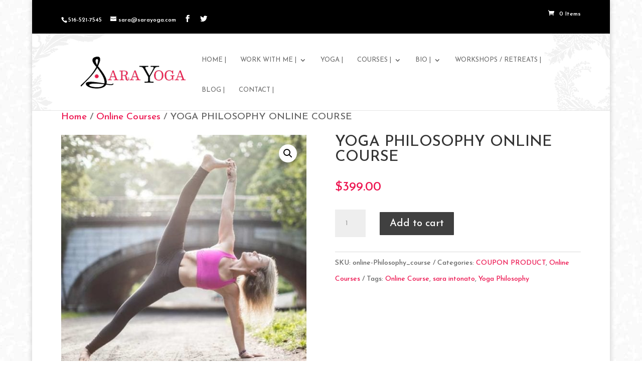

--- FILE ---
content_type: text/css
request_url: https://sarayoga.com/wp-content/themes/Divi-child-theme/style.css?ver=4.19.4
body_size: -227
content:
/* 
 Theme Name:   Divi child theme
 Theme URI:    
 Description:  Sara Intonato ashtanga
 Author:       jimmycrow
 Author URI:   jimmycrow.com
 Template:     Divi
 Version:      1.0
 License:      GNU General Public License v2 or later
 License URI:  http://www.gnu.org/licenses/gpl-2.0.html
*/

@import url("../Divi/style.css");

 /* == Add your own styles below this line ==
--------------------------------------------*/



--- FILE ---
content_type: text/css
request_url: https://sarayoga.com/wp-content/et-cache/global/et-divi-customizer-global.min.css?ver=1768610373
body_size: 3250
content:
body,.et_pb_column_1_2 .et_quote_content blockquote cite,.et_pb_column_1_2 .et_link_content a.et_link_main_url,.et_pb_column_1_3 .et_quote_content blockquote cite,.et_pb_column_3_8 .et_quote_content blockquote cite,.et_pb_column_1_4 .et_quote_content blockquote cite,.et_pb_blog_grid .et_quote_content blockquote cite,.et_pb_column_1_3 .et_link_content a.et_link_main_url,.et_pb_column_3_8 .et_link_content a.et_link_main_url,.et_pb_column_1_4 .et_link_content a.et_link_main_url,.et_pb_blog_grid .et_link_content a.et_link_main_url,body .et_pb_bg_layout_light .et_pb_post p,body .et_pb_bg_layout_dark .et_pb_post p{font-size:19px}.et_pb_slide_content,.et_pb_best_value{font-size:21px}.nav li ul{border-color:#ed1651}#top-menu li a{font-size:13px}body.et_vertical_nav .container.et_search_form_container .et-search-form input{font-size:13px!important}#top-menu li a,.et_search_form_container input{font-weight:normal;font-style:normal;text-transform:uppercase;text-decoration:none}.et_search_form_container input::-moz-placeholder{font-weight:normal;font-style:normal;text-transform:uppercase;text-decoration:none}.et_search_form_container input::-webkit-input-placeholder{font-weight:normal;font-style:normal;text-transform:uppercase;text-decoration:none}.et_search_form_container input:-ms-input-placeholder{font-weight:normal;font-style:normal;text-transform:uppercase;text-decoration:none}.et_color_scheme_red #top-menu li.current-menu-ancestor>a,.et_color_scheme_red #top-menu li.current-menu-item>a,.et_color_scheme_red #top-menu li.current_page_item>a,.et_color_scheme_pink #top-menu li.current-menu-ancestor>a,.et_color_scheme_pink #top-menu li.current-menu-item>a,.et_color_scheme_pink #top-menu li.current_page_item>a,.et_color_scheme_orange #top-menu li.current-menu-ancestor>a,.et_color_scheme_orange #top-menu li.current-menu-item>a,.et_color_scheme_orange #top-menu li.current_page_item>a,.et_color_scheme_green #top-menu li.current-menu-ancestor>a,.et_color_scheme_green #top-menu li.current-menu-item>a,.et_color_scheme_green #top-menu li.current_page_item>a,#top-menu li.current-menu-ancestor>a,#top-menu li.current-menu-item>a,#top-menu li.current_page_item>a{color:#ed1651}#main-footer{background-color:#ffffff}#main-footer .footer-widget h4,#main-footer .widget_block h1,#main-footer .widget_block h2,#main-footer .widget_block h3,#main-footer .widget_block h4,#main-footer .widget_block h5,#main-footer .widget_block h6{font-weight:normal;font-style:normal;text-transform:uppercase;text-decoration:none}#footer-widgets .footer-widget li:before{top:13.15px}.bottom-nav,.bottom-nav a,.bottom-nav li.current-menu-item a{color:#7a7a7a}#et-footer-nav .bottom-nav li.current-menu-item a{color:#7a7a7a}#footer-bottom{background-color:rgba(114,114,114,0.11)}#footer-info,#footer-info a{color:#000000}#footer-bottom .et-social-icon a{color:#ffffff}.woocommerce a.button.alt,.woocommerce-page a.button.alt,.woocommerce button.button.alt,.woocommerce button.button.alt.disabled,.woocommerce-page button.button.alt,.woocommerce-page button.button.alt.disabled,.woocommerce input.button.alt,.woocommerce-page input.button.alt,.woocommerce #respond input#submit.alt,.woocommerce-page #respond input#submit.alt,.woocommerce #content input.button.alt,.woocommerce-page #content input.button.alt,.woocommerce a.button,.woocommerce-page a.button,.woocommerce button.button,.woocommerce-page button.button,.woocommerce input.button,.woocommerce-page input.button,.woocommerce #respond input#submit,.woocommerce-page #respond input#submit,.woocommerce #content input.button,.woocommerce-page #content input.button,.woocommerce-message a.button.wc-forward,body .et_pb_button{background-color:rgba(237,22,81,0)}.woocommerce.et_pb_button_helper_class a.button.alt,.woocommerce-page.et_pb_button_helper_class a.button.alt,.woocommerce.et_pb_button_helper_class button.button.alt,.woocommerce.et_pb_button_helper_class button.button.alt.disabled,.woocommerce-page.et_pb_button_helper_class button.button.alt,.woocommerce-page.et_pb_button_helper_class button.button.alt.disabled,.woocommerce.et_pb_button_helper_class input.button.alt,.woocommerce-page.et_pb_button_helper_class input.button.alt,.woocommerce.et_pb_button_helper_class #respond input#submit.alt,.woocommerce-page.et_pb_button_helper_class #respond input#submit.alt,.woocommerce.et_pb_button_helper_class #content input.button.alt,.woocommerce-page.et_pb_button_helper_class #content input.button.alt,.woocommerce.et_pb_button_helper_class a.button,.woocommerce-page.et_pb_button_helper_class a.button,.woocommerce.et_pb_button_helper_class button.button,.woocommerce-page.et_pb_button_helper_class button.button,.woocommerce.et_pb_button_helper_class input.button,.woocommerce-page.et_pb_button_helper_class input.button,.woocommerce.et_pb_button_helper_class #respond input#submit,.woocommerce-page.et_pb_button_helper_class #respond input#submit,.woocommerce.et_pb_button_helper_class #content input.button,.woocommerce-page.et_pb_button_helper_class #content input.button,body.et_pb_button_helper_class .et_pb_button,body.et_pb_button_helper_class .et_pb_module.et_pb_button{color:#ffffff}body .et_pb_bg_layout_light.et_pb_button:hover,body .et_pb_bg_layout_light .et_pb_button:hover,body .et_pb_button:hover{color:#9b9b9b!important;background-color:rgba(237,22,81,0);border-color:#ffffff!important}.woocommerce a.button.alt:hover,.woocommerce-page a.button.alt:hover,.woocommerce button.button.alt:hover,.woocommerce button.button.alt.disabled:hover,.woocommerce-page button.button.alt:hover,.woocommerce-page button.button.alt.disabled:hover,.woocommerce input.button.alt:hover,.woocommerce-page input.button.alt:hover,.woocommerce #respond input#submit.alt:hover,.woocommerce-page #respond input#submit.alt:hover,.woocommerce #content input.button.alt:hover,.woocommerce-page #content input.button.alt:hover,.woocommerce a.button:hover,.woocommerce-page a.button:hover,.woocommerce button.button:hover,.woocommerce-page button.button:hover,.woocommerce input.button:hover,.woocommerce-page input.button:hover,.woocommerce #respond input#submit:hover,.woocommerce-page #respond input#submit:hover,.woocommerce #content input.button:hover,.woocommerce-page #content input.button:hover{color:#9b9b9b!important;background-color:rgba(237,22,81,0)!important;border-color:#ffffff!important}@media only screen and (min-width:981px){.et_header_style_left .et-fixed-header #et-top-navigation,.et_header_style_split .et-fixed-header #et-top-navigation{padding:33px 0 0 0}.et_header_style_left .et-fixed-header #et-top-navigation nav>ul>li>a,.et_header_style_split .et-fixed-header #et-top-navigation nav>ul>li>a{padding-bottom:33px}.et_header_style_centered header#main-header.et-fixed-header .logo_container{height:66px}.et_header_style_split #main-header.et-fixed-header .centered-inline-logo-wrap{width:66px;margin:-66px 0}.et_header_style_split .et-fixed-header .centered-inline-logo-wrap #logo{max-height:66px}.et_pb_svg_logo.et_header_style_split .et-fixed-header .centered-inline-logo-wrap #logo{height:66px}.et_header_style_slide .et-fixed-header #et-top-navigation,.et_header_style_fullscreen .et-fixed-header #et-top-navigation{padding:24px 0 24px 0!important}.et-fixed-header #top-menu li.current-menu-ancestor>a,.et-fixed-header #top-menu li.current-menu-item>a,.et-fixed-header #top-menu li.current_page_item>a{color:#ed1651!important}}@media only screen and (min-width:1350px){.et_pb_row{padding:27px 0}.et_pb_section{padding:54px 0}.single.et_pb_pagebuilder_layout.et_full_width_page .et_post_meta_wrapper{padding-top:81px}.et_pb_fullwidth_section{padding:0}}	body,input,textarea,select{font-family:'Josefin Sans',Helvetica,Arial,Lucida,sans-serif}#main-header,#et-top-navigation{font-family:'Abel',Helvetica,Arial,Lucida,sans-serif}.post-state{display:none}.et_fixed_nav #logo{max-height:70px}@media only screen and (max-width:1200px){#top-menu-nav,#top-menu{display:none}#et_top_search{display:none}#et_mobile_nav_menu{display:block}}.et_password_protected_form p{font-size:28px;letter-spacing:0px;text-align:center;color:#ed1651}.post-password-required .et_password_protected_form{margin-top:120px;width:65%;float:none!important;text-align:center!important;margin-left:auto;margin-right:auto}.post-password-required .et_submit_button.et_pb_button{margin-bottom:225px}.mc4wp-form-basic input[type=submit]{color:#FFF;font-weight:600;text-transform:uppercase;letter-spacing:1px;border:none;padding:10px;font-size:16px;background-color:#e11d4b!important}.mc4wp-form-basic input[type=email]{min-height:42px;width:100%;max-width:480px;font-size:14px;text-transform:uppercase}.mc4wp-form-basic{margin:-20px 0}.woocommerce-product-details__short-description{padding-top:30px;padding-bottom:30px}a.big-button,a.small-button{display:inline-block;border-radius:0px;box-shadow:none;text-shadow:none;border:2px solid #ed1651;background:#fff;color:#ed1651!important}a:hover.big-button,a:hover.small-button{border:2px solid #fff;background:#ed1651;color:#fff!important}hr.line-gray100{border:0;height:2px;background-color:#666;width:100px;margin-top:25px;margin-bottom:25px}hr.line-pink100{border:0;height:2px;background-color:#ed1651;width:100px;margin-top:25px;margin-bottom:25px}hr.line-pink102{border:0;height:2px;background-color:#ed1651;width:100px;margin-top:2px;margin-bottom:25px}hr.line-black102{border:0;height:2px;background-color:#000;width:100px;margin-top:2px;margin-bottom:25px}hr.line-pink{border:0;height:2px;background-color:#ed1651;width:auto;margin-top:25px;margin-bottom:25px}.bottom-nav,.bottom-nav a{text-align:center}#footer-info{width:100%}.bottom-nav{padding-top:15px;padding-bottom:0;padding-left:26px}#footer-bottom{padding:20px 0 45px}#footer-bottom p{margin-top:0px;line-height:1.3}#tab-description h2{display:none}.woocommerce ul.products li.product,.woocommerce-page ul.products li.product{float:left;margin:0 5.8% 1.5em 0!important}blockquote{border-color:#ed1651!important;margin:20px 0 30px 30px;padding-left:30px;border-left:5px solid}.et_pb_slides .et_pb_slide_description{width:100%!important;float:right!important}.woocommerce div.product div.summary,#left-area ul{line-height:25px!important;font-size:16px}.woocommerce div.product .product_title{font-size:35px}hr{margin-top:15px;margin-bottom:25px}@media (max-width:767px){.et_pb_slider.et_pb_module .et_pb_slides .et_pb_slide_description .et_pb_slide_title{font-size:16px;padding-top:105px}}.fullwidth-menu li{padding-right:16px}.fullwidth-menu li a:hover{color:#000}.nav li li{line-height:1.3em}.nav li ul{width:290px}#top-menu li li a{width:260px}div.pp_pic_holder{z-index:100001;display:none!important}div.pp_overlay{background:rgba(0,0,0,0);display:none!important}.postid-849 p.price{display:none}.postid-849 p.stock.out-of-stock{display:none}#tab-description h2{font-size:16px;letter-spacing:2px;text-transform:uppercase}.woocommerce span.onsale,.woocommerce-page span.onsale{text-transform:uppercase;color:#fff;background:#ed1651!important;font-size:20px;font-weight:500!important}.et_color_scheme_red.woocommerce button.button.alt,.et_color_scheme_red.woocommerce-page button.button.alt,et_color_scheme_red.woocommerce button.button,.et_color_scheme_red.woocommerce-page button.button{background:#ed1651!important;color:#fff!important}.et_color_scheme_red.woocommerce a.button.alt,.et_color_scheme_red.woocommerce-page a.button.alt,.et_color_scheme_red.woocommerce button.button.alt,.et_color_scheme_red.woocommerce-page button.button.alt,.et_color_scheme_red.woocommerce input.button.alt,.et_color_scheme_red.woocommerce-page input.button.alt,.et_color_scheme_red.woocommerce #respond input#submit.alt,.et_color_scheme_red.woocommerce-page #respond input#submit.alt,.et_color_scheme_red.woocommerce #content input.button.alt,.et_color_scheme_red.woocommerce-page #content input.button.alt,.et_color_scheme_red.woocommerce a.button,.et_color_scheme_red.woocommerce-page a.button,.et_color_scheme_red.woocommerce button.button,.et_color_scheme_red.woocommerce-page button.button,.et_color_scheme_red.woocommerce input.button,.et_color_scheme_red.woocommerce-page input.button,.et_color_scheme_red.woocommerce #respond input#submit,.et_color_scheme_red.woocommerce-page #respond input#submit,.et_color_scheme_red.woocommerce #content input.button,.et_color_scheme_red.woocommerce-page #content input.button,.et_color_scheme_red .woocommerce-message,.et_color_scheme_red .woocommerce-error,.et_color_scheme_red .woocommerce-info{background:#404040!important}.et_mobile_menu li a{padding:12px 5%;border-bottom:1px solid rgba(0,0,0,0.08);color:#ed1651;text-transform:uppercase;line-height:1.1em}.et_mobile_menu li a:hover{color:#000}#et-secondary-nav li li{padding-right:2px;padding-left:2px}#et-secondary-nav li ul{padding-top:8px;padding-bottom:1px}#et-secondary-nav li ul{background-color:rgba(0,0,0,0.75)!important}.widget_search input#s,.widget_search input#searchsubmit{font-size:13px;color:#C5C4C4}.et_color_scheme_red .nav li ul{border-color:#ed1651!important;top:55px}.et_bloom .et_bloom_form_container .et_bloom_form_content input{background-color:#EDEDED}span.et_bloom_button_text.et_bloom_button_text_color_light{font-family:'Josefin Sans',sans-serif!important}.et_bloom .et_bloom_form_content button{font-family:'Josefin Sans',sans-serif!important}.et_bloom .et_bloom_form_container .et_bloom_form_content{background-color:#fff}.et_bloom .et_bloom_widget_content .et_bloom_form_container .et_bloom_form_content{padding:20px 10px}div.et_bloom_form_header.et_bloom_header_text_light{display:none}div.et_bloom_form_header.et_bloom_header_text_dark{display:none}#commentform textarea,#commentform input[type="text"]{color:#C0C0C0;background-color:#FAFAFA}p.comment-subscription-form{padding-bottom:.5em!important;line-height:1em!important}h1#comments.page_title{font-size:36px;padding-bottom:20px;color:#B5B5B5;letter-spacing:0}p#form-allowed-tags.form-allowed-tags{font-size:14px;color:#C0C0C0!important}label#subscribe-blog-label.subscribe-label{font-size:14px;color:#C0C0C0!important}label#subscribe-label.subscribe-label{font-size:14px;color:#C0C0C0!important}.login #backtoblog a{color:#000!important}.login #backtoblog a:hover{color:#ed1651!important}.nav li ul{padding:5px}.page-id-324 header#main-header.et_nav_text_color_dark{top:101px!important}div#fancybox-wrap{top:281px;z-index:115000}#top-header .container{padding-top:20px}ul#et-secondary-nav.menu{font-size:14px;font-family:'Roboto Condensed',sans-serif}.archive.et_left_sidebar.woocommerce ul.products li.product,.archive.et_right_sidebar.woocommerce ul.products li.product{width:320px!important}h1.main_title{display:none}.et_pb_toggle_close h5.et_pb_toggle_title{color:#ed1651;font-size:22px!important;font-weight:500}.et_pb_toggle_open h5.et_pb_toggle_title{color:#999!important;font-size:20px!important;font-weight:500;font-family:'Roboto Condensed'!important}ul{font-size:19px;line-height:2em!important;font-family:'Josefin Sans',sans-serif}.footer-widget ul{font-size:14px;line-height:1.5em!important}.widget_search #s{border-color:#f7aec4}.safari .widget_search #searchsubmit{right:1px}.widget_search #searchsubmit{font-family:'Josefin Sans',sans-serif;text-transform:uppercase;font-size:14px;font-weight:400!important;color:#fff;background-color:#ed1651;max-width:100px;margin:0 0 0 -4px;padding:11px 10px 14px 8px!important;width:73px;right:5px;top:0;line-height:1}.et_pb_promo_button{font-family:'Roboto Condensed',sans-serif}.et_pb_promo_description{padding-bottom:0}.entry-content tr td{padding:22px 12px;border-right:1px solid #dcdcdc}.et_pb_widget ul li{margin-bottom:2px}#footer-widgets .footer-widget li{padding:0 0 0 14px}#footer-widgets .footer-widget li a{color:#000}#footer-widgets .footer-widget li a:hover{color:#f7aec4!important}.et_color_scheme_red .et-search-form,.et_color_scheme_red .nav li ul,.et_color_scheme_red .et_mobile_menu,.et_color_scheme_red .footer-widget li::before,.et_color_scheme_red .et_pb_pricing li::before{color:#f7aec4!important}.et_pb_slide_description h2{font-weight:500;font-size:56px!important;margin-top:-30px!important;font-family:'Playfair Display',serif}.et_pb_bg_layout_dark .et_pb_slide_description{text-shadow:1px 1px 4px rgba(0,0,0,0.6)}.et_monarch .et_social_networks li,.et_monarch .widget_monarchwidget .et_social_networks li,.et_monarch .widget .et_social_networks li,.et_monarch .widget_text .et_social_networks li{margin:0}.footer-widget{margin:0 45px 10px 0;border-right:solid 2px #f1f1f1;min-height:140px}#footer-widgets{padding-top:50px}.mc4wp-form label{font-weight:500;margin-bottom:1px;font-size:16px;text-transform:uppercase}.et_color_scheme_red #top-menu li.current-menu-item>a{color:#e11d4b!important}.et_color_scheme_red #top-menu li.current-menu-item>a:hover{color:#ed1651!important}.page-id-90 .et_pb_slider .et_pb_slide{min-height:500px}.page-id-258 .et_pb_slider .et_pb_slide{min-height:375px}.page-id-536 .et_pb_slider .et_pb_slide{min-height:559px}.et_pb_slider .et_pb_slide{height:275px}div.et_pb_section.et_pb_fullwidth_section.et_section_regular{padding-top:0!important}.et_pb_blurb h4{font-family:'Playfair Display',serif!important;color:#ed1651;font-size:24px;padding-bottom:20px}.et_pb_text_align_center{padding:0 15px}div.et_pb_blurb_content{font-family:'Josefin Sans',sans-serif;font-size:18px!important}.et_pb_section{padding-top:40px;padding-bottom:0}.page-id-90 .et_pb_column_1_3{width:31%;margin-right:13px;margin-left:11px;padding:0}.et_boxed_layout #page-container #main-header{background-image:url('https://sarayoga.com/wp-content/uploads/2015/03/saraYoga_boxedlayout-bkgrnd-top240.png');background-repeat:no-repeat;background-attachment:scroll;background-position:top}#main-footer{background-image:url('https://sarayoga.com/wp-content/uploads/2015/03/saraYoga_boxedlayout-bkgrnd-footer240.png');background-repeat:no-repeat;background-attachment:scroll;background-position:bottom}.et_color_scheme_red #top-header{background:#000000!important}.slate-error{display:none!important}p#footer-info,#footer-info{font-size:12px!important;text-transform:uppercase;padding-top:10px;color:#000;padding-bottom:8px}#footer-info a{color:#ed1651!important}#footer-info a:hover{color:#000!important}.et_color_scheme_red .et-social-icon a:hover{color:#f7aec4!important}.et_color_scheme_red #et_search_icon:hover,.et_color_scheme_red .mobile_menu_bar:before,.et_color_scheme_red .footer-widget h4,.et_color_scheme_red .et_pb_sum,.et_color_scheme_red .et_pb_pricing li a,.et_color_scheme_red .et_pb_pricing_table_button,.et_color_scheme_red .comment-reply-link,.et_color_scheme_red .form-submit input,.et_color_scheme_red .et_pb_bg_layout_light .et_pb_newsletter_button,.et_color_scheme_red .et_pb_contact_submit,.et_color_scheme_red .et_password_protected_form .et_submit_button,.et_color_scheme_red .et_pb_bg_layout_light .et_pb_more_button,.et_color_scheme_red .et_pb_bg_layout_light .et_pb_promo_button,.et_color_scheme_red .et_overlay:before,.et_color_scheme_red .entry-summary p.price ins,.et_color_scheme_red.woocommerce div.product span.price,.et_color_scheme_red.woocommerce-page div.product span.price,.et_color_scheme_red.woocommerce #content div.product span.price,.et_color_scheme_red.woocommerce-page #content div.product span.price,.et_color_scheme_red.woocommerce div.product p.price,.et_color_scheme_red.woocommerce-page div.product p.price,.et_color_scheme_red.woocommerce #content div.product p.price,.et_color_scheme_red.woocommerce-page #content div.product p.price,.et_color_scheme_red #top-menu li.current-menu-ancestor>a,.et_color_scheme_red #top-menu li.current-menu-item>a,.et_color_scheme_red .bottom-nav li.current-menu-item>a{color:#ed1651!important}.et_color_scheme_red a{color:#ed1651}.et_color_scheme_red.woocommerce a.button.alt,.et_color_scheme_red.woocommerce-page a.button.alt,.et_color_scheme_red.woocommerce input.button.alt,.et_color_scheme_red.woocommerce-page input.button.alt,.et_color_scheme_red.woocommerce #respond input#submit.alt,.et_color_scheme_red.woocommerce-page #respond input#submit.alt,.et_color_scheme_red.woocommerce #content input.button.alt,.et_color_scheme_red.woocommerce-page #content input.button.alt,.et_color_scheme_red.woocommerce a.button,.et_color_scheme_red.woocommerce-page a.button{background:#ed1651!important}.et_color_scheme_red.woocommerce input.button,.et_color_scheme_red.woocommerce-page input.button,.et_color_scheme_red.woocommerce #respond input#submit,.et_color_scheme_red.woocommerce-page #respond input#submit,.et_color_scheme_red.woocommerce #content input.button,.et_color_scheme_red.woocommerce-page #content input.button,.et_color_scheme_red .woocommerce-message,.et_color_scheme_red .woocommerce-error,.et_color_scheme_red .woocommerce-info{color:#ed1651!important}.et_color_scheme_red.woocommerce-page a.button{color:#fff!important}.et_color_scheme_red.woocommerce-page a.button{background:#ed1651!important}.et_color_scheme_red.woocommerce-page a.button:hover{background:#000!important}.page-id-894 .et-pb-slider-arrows a,.et_color_scheme_pink .et-pb-slider-arrows a,.et_color_scheme_red .et-pb-slider-arrows a,.et_color_scheme_orange .et-pb-slider-arrows a,.et_color_scheme_green{color:#ed1651!important}